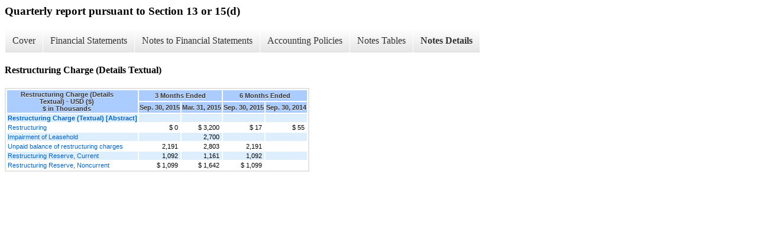

--- FILE ---
content_type: text/html;charset=UTF-8
request_url: https://ir.westell.com/all-sec-filings/xbrl_doc_only/913
body_size: 3033
content:
<div class="xbrl-content">
    <h3>Quarterly report pursuant to Section 13 or 15(d)</h3>
    <div id="xbrl-menu-top">
        <div class="navigation">
            <ul class="xbrl-sf-menu">
                
                    <li>
                        <a class="menu-item " href="https://ir.westell.com/all-sec-filings/xbrl_doc_only/884">Cover</a>
                        <ul class="submenu">
                                                            <li><a href="https://ir.westell.com/all-sec-filings/xbrl_doc_only/884">Document and Entity Information</a></li>
                                                    </ul>
                    </li>
                                    <li>
                        <a class="menu-item " href="https://ir.westell.com/all-sec-filings/xbrl_doc_only/885">Financial Statements</a>
                        <ul class="submenu">
                                                            <li><a href="https://ir.westell.com/all-sec-filings/xbrl_doc_only/885">Condensed Consolidated Balance Sheets (Unaudited)</a></li>
                                                            <li><a href="https://ir.westell.com/all-sec-filings/xbrl_doc_only/886">Condensed Consolidated Balance Sheets (Unaudited) (Parenthetical)</a></li>
                                                            <li><a href="https://ir.westell.com/all-sec-filings/xbrl_doc_only/887">Condensed Consolidated Statements of Operations (Unaudited)</a></li>
                                                            <li><a href="https://ir.westell.com/all-sec-filings/xbrl_doc_only/888">Condensed Consolidated Statements of Operations Condensed Consolidated Statements of Operations Parenthetical (Unaudited)</a></li>
                                                            <li><a href="https://ir.westell.com/all-sec-filings/xbrl_doc_only/889">Condensed Consolidated Statements of Cash Flows (Unaudited)</a></li>
                                                    </ul>
                    </li>
                                    <li>
                        <a class="menu-item " href="https://ir.westell.com/all-sec-filings/xbrl_doc_only/890">Notes to Financial Statements</a>
                        <ul class="submenu">
                                                            <li><a href="https://ir.westell.com/all-sec-filings/xbrl_doc_only/890">Basis of Presentation (Notes)</a></li>
                                                            <li><a href="https://ir.westell.com/all-sec-filings/xbrl_doc_only/891">Restructuring Charge (Notes)</a></li>
                                                            <li><a href="https://ir.westell.com/all-sec-filings/xbrl_doc_only/892">Interim Segment Information (Notes)</a></li>
                                                            <li><a href="https://ir.westell.com/all-sec-filings/xbrl_doc_only/893">Inventories (Notes)</a></li>
                                                            <li><a href="https://ir.westell.com/all-sec-filings/xbrl_doc_only/894">Stock-Based Compensation (Notes)</a></li>
                                                            <li><a href="https://ir.westell.com/all-sec-filings/xbrl_doc_only/895">Product Warranties (Notes)</a></li>
                                                            <li><a href="https://ir.westell.com/all-sec-filings/xbrl_doc_only/896">Variable Interest Entity and Guarantee (Notes)</a></li>
                                                            <li><a href="https://ir.westell.com/all-sec-filings/xbrl_doc_only/897">Income Taxes (Notes)</a></li>
                                                            <li><a href="https://ir.westell.com/all-sec-filings/xbrl_doc_only/898">Commitments and Contingencies (Notes)</a></li>
                                                            <li><a href="https://ir.westell.com/all-sec-filings/xbrl_doc_only/899">Short-term Investments (Notes)</a></li>
                                                            <li><a href="https://ir.westell.com/all-sec-filings/xbrl_doc_only/900">Fair Value Measurements (Notes)</a></li>
                                                            <li><a href="https://ir.westell.com/all-sec-filings/xbrl_doc_only/901">Share Repurchases (Notes)</a></li>
                                                    </ul>
                    </li>
                                    <li>
                        <a class="menu-item " href="https://ir.westell.com/all-sec-filings/xbrl_doc_only/902">Accounting Policies</a>
                        <ul class="submenu">
                                                            <li><a href="https://ir.westell.com/all-sec-filings/xbrl_doc_only/902">Basis of Presentation (Policies)</a></li>
                                                    </ul>
                    </li>
                                    <li>
                        <a class="menu-item " href="https://ir.westell.com/all-sec-filings/xbrl_doc_only/903">Notes Tables</a>
                        <ul class="submenu">
                                                            <li><a href="https://ir.westell.com/all-sec-filings/xbrl_doc_only/903">Restructuring Charge (Tables)</a></li>
                                                            <li><a href="https://ir.westell.com/all-sec-filings/xbrl_doc_only/904">Interim Segment Information (Tables)</a></li>
                                                            <li><a href="https://ir.westell.com/all-sec-filings/xbrl_doc_only/905">Inventories (Tables)</a></li>
                                                            <li><a href="https://ir.westell.com/all-sec-filings/xbrl_doc_only/906">Stock-Based Compensation (Tables)</a></li>
                                                            <li><a href="https://ir.westell.com/all-sec-filings/xbrl_doc_only/907">Product Warranties (Tables)</a></li>
                                                            <li><a href="https://ir.westell.com/all-sec-filings/xbrl_doc_only/908">Commitments and Contingencies (Tables)</a></li>
                                                            <li><a href="https://ir.westell.com/all-sec-filings/xbrl_doc_only/909">Short-term Investments (Tables)</a></li>
                                                            <li><a href="https://ir.westell.com/all-sec-filings/xbrl_doc_only/910">Fair Value Measurements (Tables)</a></li>
                                                    </ul>
                    </li>
                                    <li>
                        <a class="menu-item current" href="https://ir.westell.com/all-sec-filings/xbrl_doc_only/911">Notes Details</a>
                        <ul class="submenu">
                                                            <li><a href="https://ir.westell.com/all-sec-filings/xbrl_doc_only/911">Basis of Presentation (Details Textual)</a></li>
                                                            <li><a href="https://ir.westell.com/all-sec-filings/xbrl_doc_only/912">Restructuring Charge (Details)</a></li>
                                                            <li><a href="https://ir.westell.com/all-sec-filings/xbrl_doc_only/913">Restructuring Charge (Details Textual)</a></li>
                                                            <li><a href="https://ir.westell.com/all-sec-filings/xbrl_doc_only/914">Interim Segment Information (Details)</a></li>
                                                            <li><a href="https://ir.westell.com/all-sec-filings/xbrl_doc_only/915">Interim Segment Information (Details Textual)</a></li>
                                                            <li><a href="https://ir.westell.com/all-sec-filings/xbrl_doc_only/916">Inventories (Details)</a></li>
                                                            <li><a href="https://ir.westell.com/all-sec-filings/xbrl_doc_only/917">Stock-Based Compensation (Details)</a></li>
                                                            <li><a href="https://ir.westell.com/all-sec-filings/xbrl_doc_only/918">Stock-Based Compensation (Details 1)</a></li>
                                                            <li><a href="https://ir.westell.com/all-sec-filings/xbrl_doc_only/919">Stock-Based Compensation (Details 2)</a></li>
                                                            <li><a href="https://ir.westell.com/all-sec-filings/xbrl_doc_only/920">Stock-Based Compensation (Details Textual)</a></li>
                                                            <li><a href="https://ir.westell.com/all-sec-filings/xbrl_doc_only/921">Product Warranties (Details)</a></li>
                                                            <li><a href="https://ir.westell.com/all-sec-filings/xbrl_doc_only/922">Product Warranties (Details Textual)</a></li>
                                                            <li><a href="https://ir.westell.com/all-sec-filings/xbrl_doc_only/923">Variable Interest Entity and Guarantee (Details Textual)</a></li>
                                                            <li><a href="https://ir.westell.com/all-sec-filings/xbrl_doc_only/924">Income Taxes (Details Textual)</a></li>
                                                            <li><a href="https://ir.westell.com/all-sec-filings/xbrl_doc_only/925">Commitments and Contingencies (Details)</a></li>
                                                            <li><a href="https://ir.westell.com/all-sec-filings/xbrl_doc_only/926">Commitments and Contingencies (Details Textual)</a></li>
                                                            <li><a href="https://ir.westell.com/all-sec-filings/xbrl_doc_only/927">Short-term Investments (Details)</a></li>
                                                            <li><a href="https://ir.westell.com/all-sec-filings/xbrl_doc_only/928">Fair Value Measurements (Details)</a></li>
                                                            <li><a href="https://ir.westell.com/all-sec-filings/xbrl_doc_only/929">Fair Value Measurements (Details 1)</a></li>
                                                            <li><a href="https://ir.westell.com/all-sec-filings/xbrl_doc_only/930">Fair Value Measurements (Details 2)</a></li>
                                                            <li><a href="https://ir.westell.com/all-sec-filings/xbrl_doc_only/931">Fair Value Measurements (Details Textual)</a></li>
                                                            <li><a href="https://ir.westell.com/all-sec-filings/xbrl_doc_only/932">Share Repurchases (Details Textual)</a></li>
                                                    </ul>
                    </li>
                            </ul>
        </div>
    </div>
    <div class="spr-xbrl-document">
        <h4>Restructuring Charge (Details Textual)</h4>
        


<title></title>




<span style="display: none;">v3.3.0.814</span><table class="report" border="0" cellspacing="2" id="idm140393498624672">
<tr>
<th class="tl" colspan="1" rowspan="2"><div style="width: 200px;"><strong>Restructuring Charge (Details Textual) - USD ($)<br> $ in Thousands</strong></div></th>
<th class="th" colspan="2">3 Months Ended</th>
<th class="th" colspan="2">6 Months Ended</th>
</tr>
<tr>
<th class="th"><div>Sep. 30, 2015</div></th>
<th class="th"><div>Mar. 31, 2015</div></th>
<th class="th"><div>Sep. 30, 2015</div></th>
<th class="th"><div>Sep. 30, 2014</div></th>
</tr>
<tr class="re">
<td class="pl " style="border-bottom: 0px;" valign="top"><a class="a" href="javascript:void(0);" onclick="top.Show.showAR( this, 'defref_wstl_RestructuringChargeTextualAbstract', window );"><strong>Restructuring Charge (Textual) [Abstract]</strong></a></td>
<td class="text">&nbsp;<span></span>
</td>
<td class="text">&nbsp;<span></span>
</td>
<td class="text">&nbsp;<span></span>
</td>
<td class="text">&nbsp;<span></span>
</td>
</tr>
<tr class="ro">
<td class="pl " style="border-bottom: 0px;" valign="top"><a class="a" href="javascript:void(0);" onclick="top.Show.showAR( this, 'defref_us-gaap_RestructuringCharges', window );">Restructuring</a></td>
<td class="nump">$ 0<span></span>
</td>
<td class="nump">$ 3,200<span></span>
</td>
<td class="nump">$ 17<span></span>
</td>
<td class="nump">$ 55<span></span>
</td>
</tr>
<tr class="re">
<td class="pl " style="border-bottom: 0px;" valign="top"><a class="a" href="javascript:void(0);" onclick="top.Show.showAR( this, 'defref_us-gaap_ImpairmentOfLeasehold', window );">Impairment of Leasehold</a></td>
<td class="text">&nbsp;<span></span>
</td>
<td class="nump">2,700<span></span>
</td>
<td class="text">&nbsp;<span></span>
</td>
<td class="text">&nbsp;<span></span>
</td>
</tr>
<tr class="ro">
<td class="pl " style="border-bottom: 0px;" valign="top"><a class="a" href="javascript:void(0);" onclick="top.Show.showAR( this, 'defref_us-gaap_RestructuringReserve', window );">Unpaid balance of restructuring charges</a></td>
<td class="nump">2,191<span></span>
</td>
<td class="nump">2,803<span></span>
</td>
<td class="nump">2,191<span></span>
</td>
<td class="text">&nbsp;<span></span>
</td>
</tr>
<tr class="re">
<td class="pl " style="border-bottom: 0px;" valign="top"><a class="a" href="javascript:void(0);" onclick="top.Show.showAR( this, 'defref_us-gaap_RestructuringReserveCurrent', window );">Restructuring Reserve, Current</a></td>
<td class="nump">1,092<span></span>
</td>
<td class="nump">1,161<span></span>
</td>
<td class="nump">1,092<span></span>
</td>
<td class="text">&nbsp;<span></span>
</td>
</tr>
<tr class="ro">
<td class="pl " style="border-bottom: 0px;" valign="top"><a class="a" href="javascript:void(0);" onclick="top.Show.showAR( this, 'defref_us-gaap_RestructuringReserveNoncurrent', window );">Restructuring Reserve, Noncurrent</a></td>
<td class="nump">$ 1,099<span></span>
</td>
<td class="nump">$ 1,642<span></span>
</td>
<td class="nump">$ 1,099<span></span>
</td>
<td class="text">&nbsp;<span></span>
</td>
</tr>
</table>
<div style="display: none;">
<table border="0" cellpadding="0" cellspacing="0" class="authRefData" style="display: none;" id="defref_us-gaap_ImpairmentOfLeasehold">
<tr><td class="hide"><a style="color: white;" href="javascript:void(0);" onclick="top.Show.hideAR();">X</a></td></tr>
<tr><td><div class="body" style="padding: 2px;">
<a href="javascript:void(0);" onclick="top.Show.toggleNext( this );">- Definition</a><div><p>The adjustment to reduce the value of existing agreements that specify the lessee's rights to use the leased property. This expense is charged when the estimates of future profits generated by the leased property are reduced.</p></div>
<a href="javascript:void(0);" onclick="top.Show.toggleNext( this );">+ References</a><div style="display: none;"><p>Reference 1: http://www.xbrl.org/2003/role/presentationRef<br><br><br><br> -Publisher FASB<br><br><br><br> -Name Accounting Standards Codification<br><br><br><br> -Topic 230<br><br><br><br> -SubTopic 10<br><br><br><br> -Section 45<br><br><br><br> -Paragraph 28<br><br><br><br> -Subparagraph (b)<br><br><br><br> -URI http://asc.fasb.org/extlink&amp;oid=56944662&amp;loc=d3e3602-108585<br><br><br><br>Reference 2: http://www.xbrl.org/2003/role/presentationRef<br><br><br><br> -Publisher FASB<br><br><br><br> -Name Accounting Standards Codification<br><br><br><br> -Topic 360<br><br><br><br> -SubTopic 10<br><br><br><br> -Section 45<br><br><br><br> -Paragraph 4<br><br><br><br> -URI http://asc.fasb.org/extlink&amp;oid=51824106&amp;loc=d3e2420-110228<br><br><br><br></p></div>
<a href="javascript:void(0);" onclick="top.Show.toggleNext( this );">+ Details</a><div style="display: none;"><table border="0" cellpadding="0" cellspacing="0">
<tr>
<td><strong> Name:</strong></td>
<td style="white-space:nowrap;">us-gaap_ImpairmentOfLeasehold</td>
</tr>
<tr>
<td style="padding-right: 4px;white-space:nowrap;"><strong> Namespace Prefix:</strong></td>
<td>us-gaap_</td>
</tr>
<tr>
<td><strong> Data Type:</strong></td>
<td>xbrli:monetaryItemType</td>
</tr>
<tr>
<td><strong> Balance Type:</strong></td>
<td>debit</td>
</tr>
<tr>
<td><strong> Period Type:</strong></td>
<td>duration</td>
</tr>
</table></div>
</div></td></tr>
</table>
<table border="0" cellpadding="0" cellspacing="0" class="authRefData" style="display: none;" id="defref_us-gaap_RestructuringCharges">
<tr><td class="hide"><a style="color: white;" href="javascript:void(0);" onclick="top.Show.hideAR();">X</a></td></tr>
<tr><td><div class="body" style="padding: 2px;">
<a href="javascript:void(0);" onclick="top.Show.toggleNext( this );">- Definition</a><div><p>Amount of expenses associated with exit or disposal activities pursuant to an authorized plan. Excludes expenses related to a discontinued operation or an asset retirement obligation.</p></div>
<a href="javascript:void(0);" onclick="top.Show.toggleNext( this );">+ References</a><div style="display: none;"><p>Reference 1: http://www.xbrl.org/2003/role/presentationRef<br><br><br><br> -Publisher FASB<br><br><br><br> -Name Accounting Standards Codification<br><br><br><br> -Topic 230<br><br><br><br> -SubTopic 10<br><br><br><br> -Section 45<br><br><br><br> -Paragraph 28<br><br><br><br> -Subparagraph (b)<br><br><br><br> -URI http://asc.fasb.org/extlink&amp;oid=56944662&amp;loc=d3e3602-108585<br><br><br><br>Reference 2: http://www.xbrl.org/2003/role/presentationRef<br><br><br><br> -Publisher FASB<br><br><br><br> -Name Accounting Standards Codification<br><br><br><br> -Topic 420<br><br><br><br> -SubTopic 10<br><br><br><br> -Section 50<br><br><br><br> -Paragraph 1<br><br><br><br> -Subparagraph (b)<br><br><br><br> -URI http://asc.fasb.org/extlink&amp;oid=6394359&amp;loc=d3e17939-110869<br><br><br><br>Reference 3: http://www.xbrl.org/2003/role/presentationRef<br><br><br><br> -Publisher FASB<br><br><br><br> -Name Accounting Standards Codification<br><br><br><br> -Topic 420<br><br><br><br> -SubTopic 10<br><br><br><br> -Section S99<br><br><br><br> -Paragraph 1<br><br><br><br> -Subparagraph (SAB TOPIC 5.P.3)<br><br><br><br> -URI http://asc.fasb.org/extlink&amp;oid=27011515&amp;loc=d3e140864-122747<br><br><br><br>Reference 4: http://www.xbrl.org/2003/role/presentationRef<br><br><br><br> -Publisher FASB<br><br><br><br> -Name Accounting Standards Codification<br><br><br><br> -Topic 420<br><br><br><br> -SubTopic 10<br><br><br><br> -Section S99<br><br><br><br> -Paragraph 2<br><br><br><br> -Subparagraph (SAB TOPIC 5.P.4(b))<br><br><br><br> -URI http://asc.fasb.org/extlink&amp;oid=27011515&amp;loc=d3e140904-122747<br><br><br><br>Reference 5: http://www.xbrl.org/2003/role/presentationRef<br><br><br><br> -Publisher SEC<br><br><br><br> -Name Staff Accounting Bulletin (SAB)<br><br><br><br> -Number Topic 5<br><br><br><br> -Section P<br><br><br><br> -Subsection 3, 4<br><br><br><br></p></div>
<a href="javascript:void(0);" onclick="top.Show.toggleNext( this );">+ Details</a><div style="display: none;"><table border="0" cellpadding="0" cellspacing="0">
<tr>
<td><strong> Name:</strong></td>
<td style="white-space:nowrap;">us-gaap_RestructuringCharges</td>
</tr>
<tr>
<td style="padding-right: 4px;white-space:nowrap;"><strong> Namespace Prefix:</strong></td>
<td>us-gaap_</td>
</tr>
<tr>
<td><strong> Data Type:</strong></td>
<td>xbrli:monetaryItemType</td>
</tr>
<tr>
<td><strong> Balance Type:</strong></td>
<td>debit</td>
</tr>
<tr>
<td><strong> Period Type:</strong></td>
<td>duration</td>
</tr>
</table></div>
</div></td></tr>
</table>
<table border="0" cellpadding="0" cellspacing="0" class="authRefData" style="display: none;" id="defref_us-gaap_RestructuringReserve">
<tr><td class="hide"><a style="color: white;" href="javascript:void(0);" onclick="top.Show.hideAR();">X</a></td></tr>
<tr><td><div class="body" style="padding: 2px;">
<a href="javascript:void(0);" onclick="top.Show.toggleNext( this );">- Definition</a><div><p>Carrying amount (including both current and noncurrent portions of the accrual) as of the balance sheet date pertaining to a specified type of cost associated with exit from or disposal of business activities or restructuring pursuant to a duly authorized plan.</p></div>
<a href="javascript:void(0);" onclick="top.Show.toggleNext( this );">+ References</a><div style="display: none;"><p>Reference 1: http://www.xbrl.org/2003/role/presentationRef<br><br><br><br> -Publisher FASB<br><br><br><br> -Name Accounting Standards Codification<br><br><br><br> -Topic 420<br><br><br><br> -SubTopic 10<br><br><br><br> -Section S99<br><br><br><br> -Paragraph 2<br><br><br><br> -Subparagraph (SAB TOPIC 5.P.4(b))<br><br><br><br> -URI http://asc.fasb.org/extlink&amp;oid=27011515&amp;loc=d3e140904-122747<br><br><br><br>Reference 2: http://www.xbrl.org/2003/role/presentationRef<br><br><br><br> -Publisher SEC<br><br><br><br> -Name Staff Accounting Bulletin (SAB)<br><br><br><br> -Number Topic 5<br><br><br><br> -Section P<br><br><br><br> -Subsection 3, 4<br><br><br><br></p></div>
<a href="javascript:void(0);" onclick="top.Show.toggleNext( this );">+ Details</a><div style="display: none;"><table border="0" cellpadding="0" cellspacing="0">
<tr>
<td><strong> Name:</strong></td>
<td style="white-space:nowrap;">us-gaap_RestructuringReserve</td>
</tr>
<tr>
<td style="padding-right: 4px;white-space:nowrap;"><strong> Namespace Prefix:</strong></td>
<td>us-gaap_</td>
</tr>
<tr>
<td><strong> Data Type:</strong></td>
<td>xbrli:monetaryItemType</td>
</tr>
<tr>
<td><strong> Balance Type:</strong></td>
<td>credit</td>
</tr>
<tr>
<td><strong> Period Type:</strong></td>
<td>instant</td>
</tr>
</table></div>
</div></td></tr>
</table>
<table border="0" cellpadding="0" cellspacing="0" class="authRefData" style="display: none;" id="defref_us-gaap_RestructuringReserveCurrent">
<tr><td class="hide"><a style="color: white;" href="javascript:void(0);" onclick="top.Show.hideAR();">X</a></td></tr>
<tr><td><div class="body" style="padding: 2px;">
<a href="javascript:void(0);" onclick="top.Show.toggleNext( this );">- Definition</a><div><p>Carrying amount as of the balance sheet date of known and estimated obligations associated with exit from or disposal of business activities or restructurings pursuant to a duly authorized plan, which are expected to be paid in the next twelve months or in the normal operating cycle if longer. Costs of such activities include those for one-time termination benefits, termination of an operating lease or other contract, consolidating or closing facilities, relocating employees, and costs associated with an ongoing benefit arrangement, but excludes costs associated with the retirement of a long-lived asset.</p></div>
<a href="javascript:void(0);" onclick="top.Show.toggleNext( this );">+ References</a><div style="display: none;"><p>Reference 1: http://www.xbrl.org/2003/role/presentationRef<br><br><br><br> -Publisher FASB<br><br><br><br> -Name Accounting Standards Codification<br><br><br><br> -Topic 420<br><br><br><br> -SubTopic 10<br><br><br><br> -Section 50<br><br><br><br> -Paragraph 1<br><br><br><br> -Subparagraph (b)<br><br><br><br> -URI http://asc.fasb.org/extlink&amp;oid=6394359&amp;loc=d3e17939-110869<br><br><br><br>Reference 2: http://www.xbrl.org/2003/role/presentationRef<br><br><br><br> -Publisher SEC<br><br><br><br> -Name Staff Accounting Bulletin (SAB)<br><br><br><br> -Number Topic 5<br><br><br><br> -Section P<br><br><br><br> -Subsection 4<br><br><br><br></p></div>
<a href="javascript:void(0);" onclick="top.Show.toggleNext( this );">+ Details</a><div style="display: none;"><table border="0" cellpadding="0" cellspacing="0">
<tr>
<td><strong> Name:</strong></td>
<td style="white-space:nowrap;">us-gaap_RestructuringReserveCurrent</td>
</tr>
<tr>
<td style="padding-right: 4px;white-space:nowrap;"><strong> Namespace Prefix:</strong></td>
<td>us-gaap_</td>
</tr>
<tr>
<td><strong> Data Type:</strong></td>
<td>xbrli:monetaryItemType</td>
</tr>
<tr>
<td><strong> Balance Type:</strong></td>
<td>credit</td>
</tr>
<tr>
<td><strong> Period Type:</strong></td>
<td>instant</td>
</tr>
</table></div>
</div></td></tr>
</table>
<table border="0" cellpadding="0" cellspacing="0" class="authRefData" style="display: none;" id="defref_us-gaap_RestructuringReserveNoncurrent">
<tr><td class="hide"><a style="color: white;" href="javascript:void(0);" onclick="top.Show.hideAR();">X</a></td></tr>
<tr><td><div class="body" style="padding: 2px;">
<a href="javascript:void(0);" onclick="top.Show.toggleNext( this );">- Definition</a><div><p>Carrying amount as of the balance sheet date of known and estimated costs associated with exit from or disposal of business activities or restructurings pursuant to a duly authorized plan, which are expected to be paid after one year or beyond the next operating cycle, if longer. Costs of such activities include those for one-time termination benefits, termination of an operating lease or other contract, consolidating or closing facilities, and relocating employees, and costs associated with an ongoing benefit arrangement, but excludes costs associated with the retirement of a long-lived asset.</p></div>
<a href="javascript:void(0);" onclick="top.Show.toggleNext( this );">+ References</a><div style="display: none;"><p>Reference 1: http://www.xbrl.org/2003/role/presentationRef<br><br><br><br> -Publisher FASB<br><br><br><br> -Name Accounting Standards Codification<br><br><br><br> -Topic 420<br><br><br><br> -SubTopic 10<br><br><br><br> -Section 50<br><br><br><br> -Paragraph 1<br><br><br><br> -Subparagraph (b)<br><br><br><br> -URI http://asc.fasb.org/extlink&amp;oid=6394359&amp;loc=d3e17939-110869<br><br><br><br>Reference 2: http://www.xbrl.org/2003/role/presentationRef<br><br><br><br> -Publisher SEC<br><br><br><br> -Name Staff Accounting Bulletin (SAB)<br><br><br><br> -Number Topic 5<br><br><br><br> -Section P<br><br><br><br> -Paragraph Question 4<br><br><br><br></p></div>
<a href="javascript:void(0);" onclick="top.Show.toggleNext( this );">+ Details</a><div style="display: none;"><table border="0" cellpadding="0" cellspacing="0">
<tr>
<td><strong> Name:</strong></td>
<td style="white-space:nowrap;">us-gaap_RestructuringReserveNoncurrent</td>
</tr>
<tr>
<td style="padding-right: 4px;white-space:nowrap;"><strong> Namespace Prefix:</strong></td>
<td>us-gaap_</td>
</tr>
<tr>
<td><strong> Data Type:</strong></td>
<td>xbrli:monetaryItemType</td>
</tr>
<tr>
<td><strong> Balance Type:</strong></td>
<td>credit</td>
</tr>
<tr>
<td><strong> Period Type:</strong></td>
<td>instant</td>
</tr>
</table></div>
</div></td></tr>
</table>
<table border="0" cellpadding="0" cellspacing="0" class="authRefData" style="display: none;" id="defref_wstl_RestructuringChargeTextualAbstract">
<tr><td class="hide"><a style="color: white;" href="javascript:void(0);" onclick="top.Show.hideAR();">X</a></td></tr>
<tr><td><div class="body" style="padding: 2px;">
<a href="javascript:void(0);" onclick="top.Show.toggleNext( this );">- Definition</a><div><p>Restructuring charge.</p></div>
<a href="javascript:void(0);" onclick="top.Show.toggleNext( this );">+ References</a><div style="display: none;"><p>No definition available.</p></div>
<a href="javascript:void(0);" onclick="top.Show.toggleNext( this );">+ Details</a><div style="display: none;"><table border="0" cellpadding="0" cellspacing="0">
<tr>
<td><strong> Name:</strong></td>
<td style="white-space:nowrap;">wstl_RestructuringChargeTextualAbstract</td>
</tr>
<tr>
<td style="padding-right: 4px;white-space:nowrap;"><strong> Namespace Prefix:</strong></td>
<td>wstl_</td>
</tr>
<tr>
<td><strong> Data Type:</strong></td>
<td>xbrli:stringItemType</td>
</tr>
<tr>
<td><strong> Balance Type:</strong></td>
<td>na</td>
</tr>
<tr>
<td><strong> Period Type:</strong></td>
<td>duration</td>
</tr>
</table></div>
</div></td></tr>
</table>
</div>



        <div style="clear:both;"></div>
    </div>
</div>

<link rel="stylesheet" href="//ir.westell.com/stylesheets/xbrl.css" type="text/css">